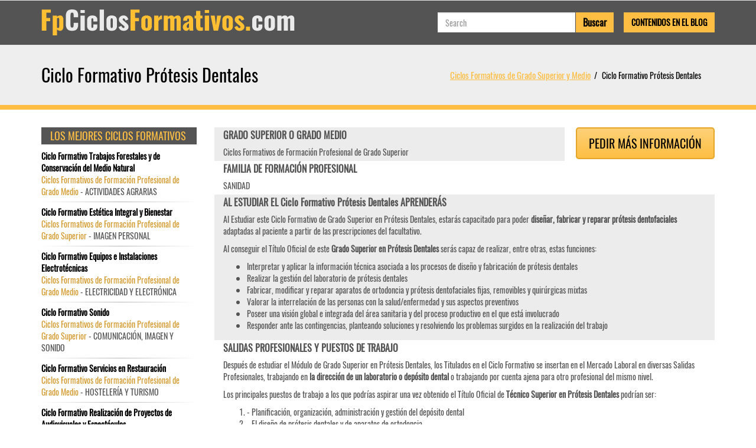

--- FILE ---
content_type: text/html; charset=UTF-8
request_url: https://fpciclosformativos.com/c-ciclo-formativo-pr%C3%B3tesis-dentales
body_size: 7156
content:
<!DOCTYPE HTML PUBLIC "-//W3C//DTD XHTML 1.0 Transitional//ES" "http://www.w3.org/TR/xhtml1/DTD/xhtml1-transitional.dtd"><html xmlns="http://www.w3.org/1999/xhtml"><head><meta http-equiv="Content-Type" content="text/html; charset=utf-8" /><meta name="viewport" content="width=device-width, initial-scale=1, maximum-scale=1"><meta name="Keywords" content="" /><meta name="Description" content="Información y Opiniones sobre el Ciclo Formativo Prótesis Dentales: Dónde Estudiar, Asignaturas, Salidas Profesionales, Trabajo y Salario - Ciclos Formativos de Formación Profesional de Grado Superior" /><title>CICLO FORMATIVO PRÓTESIS DENTALES</title><base href="https://fpciclosformativos.com/" /><style type="text/css">html,body{	font-family:Archivo Narrow, Arial, Helvetica, sans-serif;	background: }</style><link href="https://maxcdn.bootstrapcdn.com/bootstrap/3.3.7/css/bootstrap.min.css" rel="stylesheet"><link href="https://fpciclosformativos.com/templates/themes/fpciclosformativos/css/style.css" rel="stylesheet" type="text/css" /></head><body><div id="body"></div><div id="loadleadform"></div><div id="loading"></div><div id="content"><nav class="navbar navbar-default"> <div class="container"><div class="navbar-header"> <a class="navbar-brand col-md-12 col-xs-9" href="https://fpciclosformativos.com/"><img src="https://fpciclosformativos.com/templates/themes/fpciclosformativos/images/fpciclosformativos.com.png" alt="fpciclosformativos.com" title="fpciclosformativos.com" width="429" height="44"></a> <div class="col-xs-2"> <button type="button" class="navbar-toggle collapsed" data-toggle="collapse" data-target="#navbar-collapse" aria-expanded="false"><span class="sr-only">Toggle navigation</span><span class="icon-bar"></span><span class="icon-bar"></span><span class="icon-bar"></span> </button> </div> <div class="clearfix"></div></div><div class="collapse navbar-collapse navbar-right" id="navbar-collapse"><div class="searcharticle"><div class="nav navbar-nav navbar-right search"><form action="" method="post"><div class="col-xs-9"><input type="text" name="search" required="required" placeholder="Search" value="" class="form-control"></div> <div class="col-xs-3"> <input type="submit" class="btn" value="Buscar"></div></form></div><div class="blogarticle"><a href="https://fpciclosformativos.com/blog" class="btn">Contenidos en el Blog</a></div></div></div> </div></nav> <div class="col1"><div class="container"><div class="row"><div class="blok"><div class="col-md-6 col-sm-6 col-xs-12 text-left"><h1>Ciclo Formativo Prótesis Dentales</h1></div><div class="breadcrumb col-md-6 col-sm-6 col-xs-12 text-right"><ul><li><a class="breadcrumb-item" href="https://fpciclosformativos.com/">Ciclos Formativos de Grado Superior y Medio</a></li><li class="active">Ciclo Formativo Prótesis Dentales</li></ul></div><div class="clearfix"></div></div></div></div></div><div class="col2" id="middle"><div class="container middle"><div class="category"><div class="row"><div class="col-md-9 col-xs-12 pull-right"><div class="course"><div class="moreinfo"><div class="btn popbutton" id="cours366" data-toggle="modal" data-target=".leadModal">Pedir más información</div></div><div><div><h3>GRADO SUPERIOR O GRADO MEDIO</h3><span>Ciclos Formativos de Formación Profesional de Grado Superior</span></div></div><div><div><h3>FAMILIA DE FORMACIÓN PROFESIONAL</h3><span>SANIDAD</span></div></div><div><div><h3>AL ESTUDIAR EL Ciclo Formativo Prótesis Dentales APRENDERÁS</h3><span><p>Al Estudiar este Ciclo Formativo de Grado Superior en Pr&oacute;tesis Dentales, estar&aacute;s capacitado para poder <strong>dise&ntilde;ar, fabricar y reparar pr&oacute;tesis dentofaciales </strong>adaptadas al paciente a partir de las prescripciones del facultativo.</p><p>Al conseguir el T&iacute;tulo Oficial de este <strong>Grado Superior en Pr&oacute;tesis Dentales</strong> ser&aacute;s capaz de realizar, entre otras, estas funciones:</p><ul><li>Interpretar y aplicar la informaci&oacute;n t&eacute;cnica asociada a los procesos de dise&ntilde;o y fabricaci&oacute;n de pr&oacute;tesis dentales</li><li>Realizar la gesti&oacute;n del laboratorio de pr&oacute;tesis dentales</li><li>Fabricar, modificar y reparar aparatos de ortodoncia y pr&oacute;tesis dentofaciales fijas, removibles y quir&uacute;rgicas mixtas</li><li>Valorar la interrelaci&oacute;n de las personas con la salud/enfermedad y sus aspectos preventivos</li><li>Poseer una visi&oacute;n global e integrada del &aacute;rea sanitaria y del proceso productivo en el que est&aacute; involucrado</li><li>Responder ante las contingencias, planteando soluciones y resolviendo los problemas surgidos en la realizaci&oacute;n del trabajo</li></ul></span></div></div><div><div><h3>SALIDAS PROFESIONALES Y PUESTOS DE TRABAJO</h3><span><p>Despu&eacute;s de estudiar el M&oacute;dulo de Grado Superior en Pr&oacute;tesis Dentales, los Titulados en el Ciclo Formativo se insertan en el Mercado Laboral en diversas Salidas Profesionales, trabajando en <strong>la direcci&oacute;n de un laboratorio o dep&oacute;sito dental</strong> o trabajando por cuenta ajena para otro profesional del mismo nivel.</p><p>Los principales puestos de trabajo a los que podr&iacute;as aspirar una vez obtenido el T&iacute;tulo Oficial de <strong>T&eacute;cnico Superior en Pr&oacute;tesis Dentales</strong> podr&iacute;an ser:</p><ol><li>- Planificaci&oacute;n, organizaci&oacute;n, administraci&oacute;n y gesti&oacute;n del dep&oacute;sito dental</li><li>- El dise&ntilde;o de pr&oacute;tesis dentales y de aparatos de ortodoncia</li><li>- La fabricaci&oacute;n, modificaci&oacute;n y reparaci&oacute;n de pr&oacute;tesis dentales&nbsp;</li><li>- Podr&aacute; participar en todas las actividades que se realicen en su &aacute;rea de trabajo, incluida la docencia de otros t&eacute;cnicos</li></ol></span></div></div><div><div><h3>TEMARIO Y ASIGNATURAS DEL CURSO Ciclo Formativo Prótesis Dentales</h3><span></span></div></div></div><div class="blok subblok lCenter"><h2>IES E INSTITUTOS DÓNDE ESTUDIAR EL CICLO FORMATIVO PRÓTESIS DENTALES</h2> <ul><li><b>Centro privado NUESTRA SEÑORA DEL CARMEN</b> | PD ALGOROS.CRTA MATOLA, KM. 2 | <b>Ciudad:</b> Elche/Elx | <b>Provincia:</b> Alicante/Alacant | COMUNIDAD VALENCIANA | <b>Código Postal:</b> 03296 | <b>Teléfono: </b> 966631355 | <b>Fax: </b> 966636273 | <b>Email: </b> directora@carmelitaselche.com</li><li><b>Centro público JOSE MANZANO</b> | AV.DEL PILAR,151 | <b>Ciudad:</b> Don Benito | <b>Provincia:</b> Badajoz | COMUNIDAD AUTÓNOMA DE EXTREMADURA | <b>Código Postal:</b> 06400 | <b>Teléfono: </b> 924021832 | <b>Email: </b> ies.josemanzano@edu.gobex.es</li><li><b>Centro privado ADEMA-ESCUELA DENTAL MALLORCA</b> | C/ JOAQUIM MARIA BOVER, 3 BJOS. | <b>Ciudad:</b> Palma de Mallorca | <b>Provincia:</b> Illes Balears | COMUNIDAD AUTÓNOMA DE LAS ILLES BALEARS | <b>Código Postal:</b> 07005 | <b>Teléfono: </b> 971777131 | <b>Fax: </b> 971771280 | <b>Email: </b> administracion@cfpadema.com</li><li><b>Centro privado Túrbula</b> | ctra. de Mataró, 26 | <b>Ciudad:</b> Sant Adrià de Besòs | <b>Provincia:</b> Barcelona | COMUNIDAD AUTÓNOMA DE CATALUÑA | <b>Código Postal:</b> 08930</li><li><b>Centro privado Joan Maragall</b> | c. Guifré, 300 | <b>Ciudad:</b> Badalona | <b>Provincia:</b> Barcelona | COMUNIDAD AUTÓNOMA DE CATALUÑA | <b>Código Postal:</b> 08918</li><li><b>Centro privado Ramon y Cajal</b> | c. Rosselló, 303 planta baixa | <b>Ciudad:</b> Barcelona | <b>Provincia:</b> Barcelona | COMUNIDAD AUTÓNOMA DE CATALUÑA | <b>Código Postal:</b> 08037</li><li><b>Centro privado Francesc Pejoan</b> | c. Rosselló, 303 | <b>Ciudad:</b> Barcelona | <b>Provincia:</b> Barcelona | COMUNIDAD AUTÓNOMA DE CATALUÑA | <b>Código Postal:</b> 08037</li><li><b>Centro público Salvador Seguí</b> | c. Santander, 7-9 | <b>Ciudad:</b> Barcelona | <b>Provincia:</b> Barcelona | COMUNIDAD AUTÓNOMA DE CATALUÑA | <b>Código Postal:</b> 08020</li><li><b>Centro público La Ferreria</b> | c. del Progrés, 3 | <b>Ciudad:</b> Montcada i Reixac | <b>Provincia:</b> Barcelona | COMUNIDAD AUTÓNOMA DE CATALUÑA | <b>Código Postal:</b> 08110</li><li><b>Centro privado Campus Professional U Manresa</b> | av. Bases de Manresa, 1 | <b>Ciudad:</b> Manresa | <b>Provincia:</b> Barcelona | COMUNIDAD AUTÓNOMA DE CATALUÑA | <b>Código Postal:</b> 08242</li><li><b>Centro público JAVIER GARCIA TELLEZ</b> | AV.DE CERVANTES S/N | <b>Ciudad:</b> Cáceres | <b>Provincia:</b> Cáceres | COMUNIDAD AUTÓNOMA DE EXTREMADURA | <b>Código Postal:</b> 10005 | <b>Teléfono: </b> 927006866 | <b>Email: </b> ies.javiergarciatellez@edu.gobex.es</li><li><b>Centro privado Nuestra Señora del Rocío</b> | Pizarro, 9-11 | <b>Ciudad:</b> Jerez de la Frontera | <b>Provincia:</b> Cádiz | COMUNIDAD AUTÓNOMA DE ANDALUCÍA | <b>Código Postal:</b> 11402</li><li><b>Centro privado ESORIB, CENTRO DE FORMACIÓN PROFESIONAL</b> | CL RÍO ADRA 32-34 | <b>Ciudad:</b> Castellón de la Plana/Castelló de la Plana | <b>Provincia:</b> Castellón/Castelló | COMUNIDAD VALENCIANA | <b>Código Postal:</b> 12006 | <b>Teléfono: </b> 964341752 | <b>Fax: </b> 964341753 | <b>Email: </b> esoribcfp@esorib.com</li><li><b>Centro público FRANCISCO GARCÍA PAVÓN</b> | AV. DE ANTONIO HUERTAS, 34 | <b>Ciudad:</b> Tomelloso | <b>Provincia:</b> Ciudad Real | COMUNIDAD AUTÓNOMA DE CASTILLA-LA MANCHA | <b>Código Postal:</b> 13700</li><li><b>Centro privado Ramón y Cajal</b> | Libertador Joaquín José da Silva Xavier, 1 | <b>Ciudad:</b> Córdoba | <b>Provincia:</b> Córdoba | COMUNIDAD AUTÓNOMA DE ANDALUCÍA | <b>Código Postal:</b> 14013</li><li><b>Centro público Ánxel Casal - Monte Alto</b> | PO/Marítimo 47 | <b>Ciudad:</b> A Coruña | <b>Provincia:</b> A Coruña | COMUNIDAD AUTÓNOMA DE GALICIA | <b>Código Postal:</b> 15002</li><li><b>Centro público Lamas de Abade</b> | RU/Raiola 8 | <b>Ciudad:</b> Santiago de Compostela | <b>Provincia:</b> A Coruña | COMUNIDAD AUTÓNOMA DE GALICIA | <b>Código Postal:</b> 15702</li><li><b>Centro privado Santa Apolonia</b> | RU/Poza Real 5 | <b>Ciudad:</b> Santiago de Compostela | <b>Provincia:</b> A Coruña | COMUNIDAD AUTÓNOMA DE GALICIA | <b>Código Postal:</b> 15899</li><li><b>Centro público LORENZO HERVÁS Y PANDURO</b> | CL. DE LA FUENSANTA, S/N | <b>Ciudad:</b> Cuenca | <b>Provincia:</b> Cuenca | COMUNIDAD AUTÓNOMA DE CASTILLA-LA MANCHA | <b>Código Postal:</b> 16002</li><li><b>Centro privado Escuela de Prótesis Dental Granada</b> | Mirador de la Sierra, 5 | <b>Ciudad:</b> Granada | <b>Provincia:</b> Granada | COMUNIDAD AUTÓNOMA DE ANDALUCÍA | <b>Código Postal:</b> 18007</li><li><b>Centro público Aynadamar</b> | Paseo de Cartuja, s/n | <b>Ciudad:</b> Granada | <b>Provincia:</b> Granada | COMUNIDAD AUTÓNOMA DE ANDALUCÍA | <b>Código Postal:</b> 18011</li><li><b>Centro privado Centro de Formación Internacional Reina Isabel</b> | Federico García Lorca s/n | <b>Ciudad:</b> Granada | <b>Provincia:</b> Granada | COMUNIDAD AUTÓNOMA DE ANDALUCÍA | <b>Código Postal:</b> 18014</li><li><b>Centro privado Hispadent</b> | Mariano José de Larra, 2 | <b>Ciudad:</b> Armilla | <b>Provincia:</b> Granada | COMUNIDAD AUTÓNOMA DE ANDALUCÍA | <b>Código Postal:</b> 18100</li><li><b>Centro público PROFESOR DOMÍNGUEZ ORTIZ</b> | AV. SIGLO XXI, S/N | <b>Ciudad:</b> Azuqueca de Henares | <b>Provincia:</b> Guadalajara | COMUNIDAD AUTÓNOMA DE CASTILLA-LA MANCHA | <b>Código Postal:</b> 19200</li><li><b>Centro privado CESA</b> | Industrial Erratzu 81 | <b>Ciudad:</b> Urnieta | <b>Provincia:</b> Gipuzkoa | COMUNIDAD AUTÓNOMA DEL PAÍS VASCO | <b>Código Postal:</b> 20130</li><li><b>Centro público José Caballero</b> | Tráfico Pesado, s/n. Apdo. 1200 | <b>Ciudad:</b> Huelva | <b>Provincia:</b> Huelva | COMUNIDAD AUTÓNOMA DE ANDALUCÍA | <b>Código Postal:</b> 21004</li><li><b>Centro público Politécnico de Lugo</b> | RU/Armando Duran 3 | <b>Ciudad:</b> Lugo | <b>Provincia:</b> Lugo | COMUNIDAD AUTÓNOMA DE GALICIA | <b>Código Postal:</b> 27002</li><li><b>Centro privado ORGANIZACION PROFESIONAL ESPAÑOLA, OPESA</b> | CALLE de Ayala 111 | <b>Ciudad:</b> Madrid | <b>Provincia:</b> Madrid | COMUNIDAD DE MADRID | <b>Código Postal:</b> 28009 | <b>Teléfono: </b> 914027062 | <b>Fax: </b> 913091342 | <b>Email: </b> secretaria@opesafp.com</li><li><b>Centro público SALVADOR ALLENDE</b> | CALLE de Andalucía 12 | <b>Ciudad:</b> Fuenlabrada | <b>Provincia:</b> Madrid | COMUNIDAD DE MADRID | <b>Código Postal:</b> 28941</li><li><b>Centro privado ESC.TECNICA DE ENSEÑANZAS ESPECIALIZADAS</b> | CALLE de Adela Balboa 16 | <b>Ciudad:</b> Madrid | <b>Provincia:</b> Madrid | COMUNIDAD DE MADRID | <b>Código Postal:</b> 28039 | <b>Teléfono: </b> 915347084 | <b>Fax: </b> 915345111 | <b>Email: </b> escuelatecnica@telefonica.net</li><li><b>Centro público RENACIMIENTO</b> | CALLE de Castellflorite 4 | <b>Ciudad:</b> Madrid | <b>Provincia:</b> Madrid | COMUNIDAD DE MADRID | <b>Código Postal:</b> 28019</li><li><b>Centro privado INSTITUTO SUPERIOR F.P. CLAUDIO GALENO DE MADRID</b> | AVDA del Doctor Severo Ochoa 53 | <b>Ciudad:</b> Alcobendas | <b>Provincia:</b> Madrid | COMUNIDAD DE MADRID | <b>Código Postal:</b> 28100 | <b>Teléfono: </b> 911599957 | <b>Email: </b> secretaria@fpclaudiogalenomadrid.es</li><li><b>Centro privado CESUR-MADRID II</b> | CALLE de Albarracín 27 | <b>Ciudad:</b> Madrid | <b>Provincia:</b> Madrid | COMUNIDAD DE MADRID | <b>Código Postal:</b> 28037 | <b>Teléfono: </b> 914400000 | <b>Fax: </b> 914167223 | <b>Email: </b> cesurmadrid@cesurformacion.com</li><li><b>Centro público Santa Bárbara</b> | de Europa, 128 | <b>Ciudad:</b> Málaga | <b>Provincia:</b> Málaga | COMUNIDAD AUTÓNOMA DE ANDALUCÍA | <b>Código Postal:</b> 29004</li><li><b>Centro privado Jobesa</b> | Huerta del Obispo, 23; 2ºC | <b>Ciudad:</b> Málaga | <b>Provincia:</b> Málaga | COMUNIDAD AUTÓNOMA DE ANDALUCÍA | <b>Código Postal:</b> 29007</li><li><b>Centro privado Adenta</b> | Pasaje Noblejas, 2; 1º 3 | <b>Ciudad:</b> Málaga | <b>Provincia:</b> Málaga | COMUNIDAD AUTÓNOMA DE ANDALUCÍA | <b>Código Postal:</b> 29002</li><li><b>Centro público INGENIERO DE LA CIERVA</b> | CTRA.STA.CATALINA,CARRIL PENCHOS | <b>Ciudad:</b> Murcia | <b>Provincia:</b> Murcia | REGIÓN DE MURCIA | <b>Código Postal:</b> 30012</li><li><b>Centro privado INSTITUTO SUPERIOR DE FORMACIÓN PROFESIONAL SANITA RIA CLAUDIO GALENO</b> | C/. ANA MARÍA MATUTE Nº 1 (GUADALUPE) | <b>Ciudad:</b> Murcia | <b>Provincia:</b> Murcia | REGIÓN DE MURCIA | <b>Código Postal:</b> 30107</li><li><b>Centro público ESCUELA SANITARIA TÉCNICO PROFESIONAL DE NAVARRA-ESTNA</b> | C/ IRUNLARREA, 3 | <b>Ciudad:</b> Pamplona/Iruña | <b>Provincia:</b> Navarra | COMUNIDAD FORAL DE NAVARRA | <b>Código Postal:</b> 31008</li><li><b>Centro privado San Marcos</b> | AV/de Buenos Aires 61 | <b>Ciudad:</b> Ourense | <b>Provincia:</b> Ourense | COMUNIDAD AUTÓNOMA DE GALICIA | <b>Código Postal:</b> 32004</li><li><b>Centro público I.E.S. La Quintana</b> | Jaime Alberti, s/n | <b>Ciudad:</b> Langreo | <b>Provincia:</b> Asturias | PRINCIPADO DE ASTURIAS | <b>Código Postal:</b> 33900</li><li><b>Centro privado C.F.P.E. Asturias Educación</b> | Galiana, 5-7 | <b>Ciudad:</b> Avilés | <b>Provincia:</b> Asturias | PRINCIPADO DE ASTURIAS | <b>Código Postal:</b> 33401</li><li><b>Centro privado C.F.P.E. Centro de Estudios Múltiples Dentales</b> | La Plaza Juanín de Mieres, nº 6-bajo | <b>Ciudad:</b> Oviedo | <b>Provincia:</b> Asturias | PRINCIPADO DE ASTURIAS | <b>Código Postal:</b> 33011</li><li><b>Centro público CAMINO DE LA MIRANDA</b> | CAMINO DE LA MIRANDA 19 | <b>Ciudad:</b> Palencia | <b>Provincia:</b> Palencia | COMUNIDAD DE CASTILLA Y LEÓN | <b>Código Postal:</b> 34003</li><li><b>Centro privado RAMA SANITARIA, S.L.</b> | CARRETERA DE ALMATRICHE,27 | <b>Ciudad:</b> Las Palmas de Gran Canaria | <b>Provincia:</b> Las Palmas | COMUNIDAD AUTÓNOMA DE CANARIAS | <b>Código Postal:</b> 35018 | <b>Teléfono: </b> 928-698685 | <b>Fax: </b> 928-698147 | <b>Email: </b> administracion@escueladentalcanarias.com</li><li><b>Centro privado HIGIDENT</b> | C/ LEÓN Y CASTILLO, 11, 1ª PLANTA | <b>Ciudad:</b> Las Palmas de Gran Canaria | <b>Provincia:</b> Las Palmas | COMUNIDAD AUTÓNOMA DE CANARIAS | <b>Código Postal:</b> 35003 | <b>Teléfono: </b> 928-382497 | <b>Fax: </b> 928-382497 | <b>Email: </b> higidentlpgc@hotmail.com</li><li><b>Centro público Manuel Antonio</b> | AV/de Madrid, s/n - (Apartado 3138) | <b>Ciudad:</b> Vigo | <b>Provincia:</b> Pontevedra | COMUNIDAD AUTÓNOMA DE GALICIA | <b>Código Postal:</b> 36214</li><li><b>Centro privado Sanitex</b> | RU/Ramon y Cajal 16 | <b>Ciudad:</b> Vigo | <b>Provincia:</b> Pontevedra | COMUNIDAD AUTÓNOMA DE GALICIA | <b>Código Postal:</b> 36203</li><li><b>Centro público MARTÍNEZ URIBARRI</b> | CALLE PARQUE ALAMEDILLA, S/N. | <b>Ciudad:</b> Salamanca | <b>Provincia:</b> Salamanca | COMUNIDAD DE CASTILLA Y LEÓN | <b>Código Postal:</b> 37003</li><li><b>Centro privado GRUPO DENTAZUL, S.L.</b> | AVDA. REYES CATOLICOS, 35 | <b>Ciudad:</b> Santa Cruz de Tenerife | <b>Provincia:</b> Santa Cruz de Tenerife | COMUNIDAD AUTÓNOMA DE CANARIAS | <b>Código Postal:</b> 38005</li><li><b>Centro privado DENTAL TRAINER</b> | C/ AGUERE, EDIF MARAURE, 14 | <b>Ciudad:</b> Santa Cruz de Tenerife | <b>Provincia:</b> Santa Cruz de Tenerife | COMUNIDAD AUTÓNOMA DE CANARIAS | <b>Código Postal:</b> 38005 | <b>Teléfono: </b> 922-595533 | <b>Email: </b> elenaromeu@dentaltrainer.es</li><li><b>Centro privado MAESTRIA DENTAL</b> | C/ MURILLO, Nº 7-A | <b>Ciudad:</b> Santa Cruz de Bezana | <b>Provincia:</b> Cantabria | COMUNIDAD AUTÓNOMA DE CANTABRIA | <b>Código Postal:</b> 39110</li><li><b>Centro privado Antonio de Solís</b> | Miguel de Unamuno, 14 | <b>Ciudad:</b> Sevilla | <b>Provincia:</b> Sevilla | COMUNIDAD AUTÓNOMA DE ANDALUCÍA | <b>Código Postal:</b> 41020</li><li><b>Centro público Los Viveros</b> | Blas Infante, s/n | <b>Ciudad:</b> Sevilla | <b>Provincia:</b> Sevilla | COMUNIDAD AUTÓNOMA DE ANDALUCÍA | <b>Código Postal:</b> 41010</li><li><b>Centro público Cal·lípolis</b> | Autovia de Salou, s/n | <b>Ciudad:</b> Tarragona | <b>Provincia:</b> Tarragona | COMUNIDAD AUTÓNOMA DE CATALUÑA | <b>Código Postal:</b> 43006</li><li><b>Centro público JUANELO TURRIANO</b> | CL. VALDEMARIAS, 19 | <b>Ciudad:</b> Toledo | <b>Provincia:</b> Toledo | COMUNIDAD AUTÓNOMA DE CASTILLA-LA MANCHA | <b>Código Postal:</b> 45007</li><li><b>Centro público MIGUEL BALLESTEROS VIANA</b> | AV VENTA DEL MORO 1 | <b>Ciudad:</b> Utiel | <b>Provincia:</b> Valencia/València | COMUNIDAD VALENCIANA | <b>Código Postal:</b> 46300 | <b>Teléfono: </b> 962169255 | <b>Fax: </b> 962169256 | <b>Email: </b> 46008972@gva.es</li><li><b>Centro público AUSIÀS MARCH</b> | CL ÁNGEL DE VILLENA S/N | <b>Ciudad:</b> Valencia | <b>Provincia:</b> Valencia/València | COMUNIDAD VALENCIANA | <b>Código Postal:</b> 46013 | <b>Teléfono: </b> 961205930 | <b>Fax: </b> 961205931 | <b>Email: </b> 46021711@gva.es</li><li><b>Centro privado FOLGUERA-VICENT</b> | AV DIVINO MAESTRO 14 | <b>Ciudad:</b> Alboraya | <b>Provincia:</b> Valencia/València | COMUNIDAD VALENCIANA | <b>Código Postal:</b> 46120 | <b>Teléfono: </b> 961864073 | <b>Fax: </b> 961852789 | <b>Email: </b> informacion@folgueravicent.com</li><li><b>Centro público RÍO GÁLLEGO</b> | CL. RÍO PIEDRA, 4 | <b>Ciudad:</b> Zaragoza | <b>Provincia:</b> Zaragoza | COMUNIDAD AUTÓNOMA DE ARAGÓN | <b>Código Postal:</b> 50014</li><li><b>Centro privado VALLE DE TENA</b> | P.º ISABEL LA CATÓLICA, 5-7 | <b>Ciudad:</b> Zaragoza | <b>Provincia:</b> Zaragoza | COMUNIDAD AUTÓNOMA DE ARAGÓN | <b>Código Postal:</b> 50009</li></ul><div class="clearfix"></div></div></div><div class="col-md-3 col-xs-12 rightpanel pull-left"><h3>LOS MEJORES CICLOS FORMATIVOS</h3><ul class="topcourse"><li><div><a href="https://fpciclosformativos.com/c-ciclo-formativo-trabajos-forestales-y-de-conservación-del-medio-natural">Ciclo Formativo Trabajos Forestales y de Conservación del Medio Natural</a><span>Ciclos Formativos de Formación Profesional de Grado Medio</span> - ACTIVIDADES AGRARIAS</div></li><li><div><a href="https://fpciclosformativos.com/c-ciclo-formativo-estética-integral-y-bienestar">Ciclo Formativo Estética Integral y Bienestar</a><span>Ciclos Formativos de Formación Profesional de Grado Superior</span> - IMAGEN PERSONAL</div></li><li><div><a href="https://fpciclosformativos.com/c-ciclo-formativo-equipos-e-instalaciones-electrotécnicas">Ciclo Formativo Equipos e Instalaciones Electrotécnicas</a><span>Ciclos Formativos de Formación Profesional de Grado Medio</span> - ELECTRICIDAD Y ELECTRÓNICA</div></li><li><div><a href="https://fpciclosformativos.com/c-ciclo-formativo-sonido">Ciclo Formativo Sonido</a><span>Ciclos Formativos de Formación Profesional de Grado Superior</span> - COMUNICACIÓN, IMAGEN Y SONIDO</div></li><li><div><a href="https://fpciclosformativos.com/c-ciclo-formativo-servicios-en-restauración">Ciclo Formativo Servicios en Restauración</a><span>Ciclos Formativos de Formación Profesional de Grado Medio</span> - HOSTELERÍA Y TURISMO</div></li><li><div><a href="https://fpciclosformativos.com/c-ciclo-formativo-realización-de-proyectos-de-audiovisuales-y-espectáculos">Ciclo Formativo Realización de Proyectos de Audiovisuales y Espectáculos</a><span>Ciclos Formativos de Formación Profesional de Grado Superior</span> - IMAGEN Y SONIDO</div></li><li><div><a href="https://fpciclosformativos.com/c-ciclo-formativo-radioterapia-y-dosimetría">Ciclo Formativo Radioterapia y Dosimetría</a><span>Ciclos Formativos de Formación Profesional de Grado Superior</span> - SANIDAD</div></li><li><div><a href="https://fpciclosformativos.com/c-ciclo-formativo-radioterapia">Ciclo Formativo Radioterapia</a><span>Ciclos Formativos de Formación Profesional de Grado Superior</span> - SANIDAD</div></li><li><div><a href="https://fpciclosformativos.com/c-ciclo-formativo-prótesis-dentales">Ciclo Formativo Prótesis Dentales</a><span>Ciclos Formativos de Formación Profesional de Grado Superior</span> - SANIDAD</div></li><li><div><a href="https://fpciclosformativos.com/c-ciclo-formativo-producción-de-audiovisuales,-radio-y-espectáculos">Ciclo Formativo Producción de Audiovisuales, Radio y Espectáculos</a><span>Ciclos Formativos de Formación Profesional de Grado Superior</span> - COMUNICACIÓN, IMAGEN Y SONIDO</div></li><li><div><a href="https://fpciclosformativos.com/c-ciclo-formativo-operaciones-de-laboratorio">Ciclo Formativo Operaciones de Laboratorio</a><span>Ciclos Formativos de Formación Profesional de Grado Medio</span> - QUÍMICA</div></li><li><div><a href="https://fpciclosformativos.com/c-ciclo-formativo-información-y-comercialización-turísticas">Ciclo Formativo Información y Comercialización Turísticas</a><span>Ciclos Formativos de Formación Profesional de Grado Superior</span> - HOSTELERÍA Y TURISMO</div></li><li><div><a href="https://fpciclosformativos.com/c-ciclo-formativo-imagen-para-el-diagnóstico-y-medicina-nuclear">Ciclo Formativo Imagen para el Diagnóstico y Medicina Nuclear</a><span>Ciclos Formativos de Formación Profesional de Grado Superior</span> - SANIDAD</div></li><li><div><a href="https://fpciclosformativos.com/c-ciclo-formativo-imagen-para-el-diagnóstico">Ciclo Formativo Imagen para el Diagnóstico</a><span>Ciclos Formativos de Formación Profesional de Grado Superior</span> - SANIDAD</div></li><li><div><a href="https://fpciclosformativos.com/c-ciclo-formativo-guía,-información-y-asistencia-turísticas">Ciclo Formativo Guía, Información y Asistencia Turísticas</a><span>Ciclos Formativos de Formación Profesional de Grado Superior</span> - HOSTELERÍA Y TURISMO</div></li><li><div><a href="https://fpciclosformativos.com/c-ciclo-formativo-gestión-y-organización-de-recursos-naturales-y-paisajísticos">Ciclo Formativo Gestión y Organización de Recursos Naturales y Paisajísticos</a><span>Ciclos Formativos de Formación Profesional de Grado Superior</span> - ACTIVIDADES AGRARIAS</div></li><li><div><a href="https://fpciclosformativos.com/c-ciclo-formativo-gestión-forestal-y-del-medio-natural">Ciclo Formativo Gestión Forestal y del Medio Natural</a><span>Ciclos Formativos de Formación Profesional de Grado Superior</span> - AGRARIA</div></li><li><div><a href="https://fpciclosformativos.com/c-ciclo-formativo-documentación-sanitaria">Ciclo Formativo Documentación Sanitaria</a><span>Ciclos Formativos de Formación Profesional de Grado Superior</span> - SANIDAD</div></li><li><div><a href="https://fpciclosformativos.com/c-ciclo-formativo-cocina-y-gastronomía">Ciclo Formativo Cocina y Gastronomía</a><span>Ciclos Formativos de Formación Profesional de Grado Medio</span> - HOSTELERÍA Y TURISMO</div></li><li><div><a href="https://fpciclosformativos.com/c-ciclo-formativo-carrocería">Ciclo Formativo Carrocería</a><span>Ciclos Formativos de Formación Profesional de Grado Medio</span> - TRANSPORTE Y MANTENIMIENTO DE VEHÍCULOS</div></li><li><div><a href="https://fpciclosformativos.com/c-ciclo-formativo-actividades-comerciales">Ciclo Formativo Actividades Comerciales</a><span>Ciclos Formativos de Formación Profesional de Grado Medio</span> - COMERCIO Y MARKETING</div></li></ul><h3>LO MÁS INTERESANTE EN LA WEB</h3><div class="topcourse"><a href="https://fpciclosformativos.com/c-ciclo-formativo-taller-profesional-de-ayudante-de-mantenimiento-de-edificios" class="cloud" style="font-size:21px; color:rgb(135, 131, 8)">Ciclo Formativo Taller Profesional de Ayudante de Mantenimiento de Edificios</a> <a href="https://fpciclosformativos.com/c-ciclo-formativo-elementos-de-jardín" class="cloud" style="font-size:18px; color:rgb(36, 54, 110)">Ciclo Formativo Elementos de Jardín</a> <a href="https://fpciclosformativos.com/c-ciclo-formativo-encuadernación-artística" class="cloud" style="font-size:13px; color:rgb(74, 122, 125)">Ciclo Formativo Encuadernación Artística</a> <a href="https://fpciclosformativos.com/c-ciclo-formativo-navegación-y-pesca-de-litoral" class="cloud" style="font-size:22px; color:rgb(119, 82, 44)">Ciclo Formativo Navegación y Pesca de Litoral</a> </div></div></div></div></div></div> <div class="footertable"> <div class="container"><div id="footer"><div class="footermenu"><ul><li><a href="https://fpciclosformativos.com/condiciones-de-uso">Normas de Uso</a></li><li><a href="https://fpciclosformativos.com/nuestros-cursos">Nuestros Cursos</a></li><li><a href="https://fpciclosformativos.com/la-empresa">La Web fpciclosformativos.com</a></li><li><a href="https://fpciclosformativos.com/blog">Blog</a></li></ul></div><div class="clearfix"></div><div class="copyright">2026 © <a href="https://fpciclosformativos.com">FpCiclosFormativos.com</a>: ¡Todos los derechos reservados!</div></div> </div></div></div><div class="modal fade leadModal" role="dialog" id="myModal"> <div class="modal-dialog modal-lg"> <!-- Modal content--> <div class="modal-content"> </div> </div></div><script src="https://code.jquery.com/jquery-3.2.1.min.js" integrity="sha256-hwg4gsxgFZhOsEEamdOYGBf13FyQuiTwlAQgxVSNgt4=" crossorigin="anonymous"></script><script type="text/javascript" src="https://maxcdn.bootstrapcdn.com/bootstrap/3.3.7/js/bootstrap.min.js"></script><script type="text/javascript" src="https://cdnjs.cloudflare.com/ajax/libs/jqueryui/1.11.4/jquery-ui.min.js"></script><script type="text/javascript" src="https://fpciclosformativos.com/templates/themes/fpciclosformativos/js/custom.js"></script></body></html>